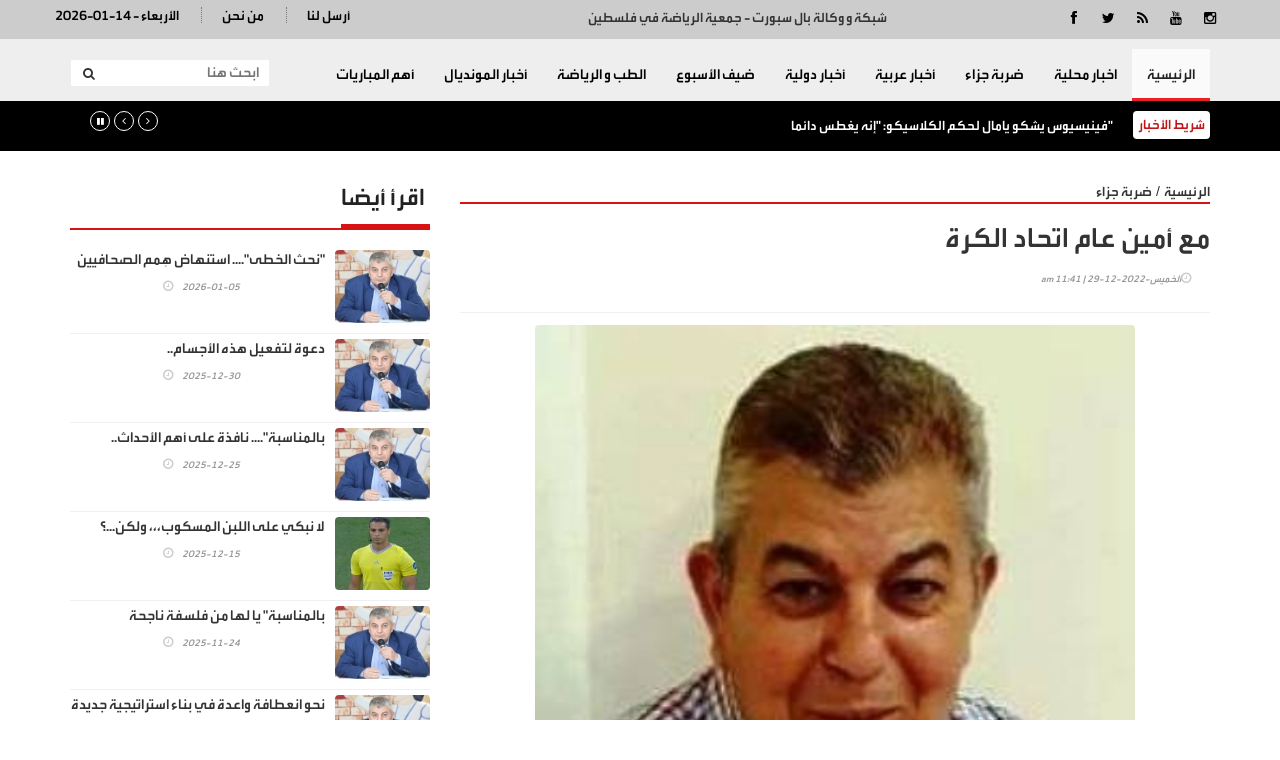

--- FILE ---
content_type: text/html; charset=UTF-8
request_url: https://palsport.com/article/49009
body_size: 7402
content:
<!doctype html>
<html lang="ar" class="no-js" >
<head>
<link rel="icon" type="image/x-icon" href="https://palsport.com/images/icon.png" />

<title>بال سبورت   | مع أمين عام اتحاد الكرة</title>
<meta charset="utf-8">
<meta http-equiv="X-UA-Compatible" content="IE=edge">
<meta name="viewport" content="width=device-width, initial-scale=1, maximum-scale=1">

	
<meta name="title"       lang="ar" content="بال سبورت   : مع أمين عام اتحاد الكرة" />
<meta name="keywords"    lang="ar" content="مع أمين عام اتحاد الكرة" />
<meta name="description" lang="ar" content="بال سبورت  :  &nbsp; 

	
كتب محمود السقا- رام" /> 
<meta name="robots"      lang="ar" content="index, follow" />

<meta property="og:locale" content="ar_AR" />
<meta property="og:site_name" content="بال سبورت  " />
<meta property="article:publisher" content="https://www.facebook.com/PalSportAgency"/>
<meta property="article:published_time" content="+00:00" />

<meta property='og:type'        content='article'/>
<meta property='og:title'       content='مع أمين عام اتحاد الكرة'/>
<meta property='og:description' content='مع أمين عام اتحاد الكرة'/>
<meta property='og:site_name'   content='بال سبورت  '/>
<meta property="og:image"       content="https://palsport.com/assets/2022-12-29/large/49009_1_1672303337.jpg" />
	
<link data-rh="true" rel="amphtml" href="https://palsport.com/amp/article/49009"/>

<meta name="mediator_author" content ="فريق التحرير"/>
	
<link rel='dns-prefetch' href='//s.w.org' />
<link rel="alternate" type="application/rss+xml" title="بال سبورت الخلاصة" href="http://palsport.com/feed" />
<meta name="twitter:card" content="summary_large_image">
<meta name="twitter:site" content="@PalSportAgency">
<meta name="twitter:creator" content="@PalSportAgency">
<meta name="twitter:title" content='مع أمين عام اتحاد الكرة'/>
<meta name="twitter:description" content="....">
<meta property="twitter:url" content="https://palsport.com/article/49009"/>
<meta name="twitter:image" content="https://palsport.com/assets/2022-12-29/large/49009_1_1672303337.jpg">
	
<meta property="og:url" content="https://palsport.com/article/49009" />
<link rel="canonical" href="https://palsport.com/article/49009" />
<link rel='shortlink' href='https://palsport.com/post.php?id=49009' />
<link data-rh="true" rel="amphtml" href="https://palsport.com/amp/article/49009" data-reactroot=""/>
		
		
	
<link href="http://fonts.googleapis.com/css?family=Lato:300,400,700,900,400italic" rel="stylesheet" type="text/css">
<link href="//maxcdn.bootstrapcdn.com/font-awesome/4.2.0/css/font-awesome.min.css" rel="stylesheet">
	
<link rel="stylesheet" type="text/css" href="https://palsport.com/css/bootstrap.min.css" media="screen">
<link rel="stylesheet" type="text/css" href="https://palsport.com/css/jquery.bxslider.css" media="screen">
<link rel="stylesheet" type="text/css" href="https://palsport.com/css/font-awesome.css" media="screen">
<link rel="stylesheet" type="text/css" href="https://palsport.com/css/magnific-popup.css" media="screen">
<link rel="stylesheet" type="text/css" href="https://palsport.com/css/owl.carousel.css" media="screen">
<link rel="stylesheet" type="text/css" href="https://palsport.com/css/owl.theme.css" media="screen">
<link rel="stylesheet" type="text/css" href="https://palsport.com/css/ticker-style.css"/>
<link rel="stylesheet" type="text/css" href="https://palsport.com/css/style.css?v=3.0" media="screen">
	

</head>
<body>

<!-- Container -->
<div id="container">   <!-- Header
		    ================================================== -->
<header class="clearfix"> 
  <!-- Bootstrap navbar -->
  <nav class="navbar navbar-default navbar-static-top" role="navigation"> 
    
    <!-- Top line -->
    <div class="top-line">
      <div class="container">
        <div class="row">

          <div class="col-sm-3">
            <ul class="social-icons">
              <li><a class="facebook" href="https://www.facebook.com/PalSportAgency" target="_blank"><i class="fa fa-facebook"></i></a></li>
              <li><a class="twitter"  href="https://twitter.com/" target="_blank"><i class="fa fa-twitter"></i></a></li>
              <li><a class="rss"      href="https://palsport.com/feed/rss.php/" target="_blank"><i class="fa fa-rss"></i></a></li>
              <li><a class="youtube"   href="https://www.youtube.com/user/" target="_blank"><i class="fa fa-youtube"></i></a></li>
              <li><a class="instagram" href="https://www.instagram.com/" target="_blank"><i class="fa fa-instagram"></i></a></li>

            </ul>
			  <style>.editor { font-family: alarabiya; font-size: 17px; text-align: center;} </style>
          </div>
			 <div class="col-sm-4"><div class="editor"> شبكة و وكالة بال سبورت - جمعية الرياضة في فلسطين</div></div>
          <div class="col-sm-5">
            <ul class="top-line-list">

              
              <li><span class="time-now">2026-01-14 - الأربعاء </span></li>
              <li><a href="/page-1/من-نحن">من نحن</a></li>
              <li><a href="/page-2/أرسل-لنا">أرسل لنا</a></li>
	

            </ul>
          </div>	
		 	
			
        </div>
      </div>
    </div>
    <!-- End Top line --> 
  <style>
	  .top-banners { margin-top: 15px; text-align: left}
	  .top-banners img { width:80%; height: 80px;} 
	  .top-banners .owl-theme .owl-controls { display: none !important;}
</style>  
    <!-- Logo & advertisement -->
    <div class="logo-advertisement">
      <div class="container"> 
        
        <!-- Brand and toggle get grouped for better mobile display -->
        <div class="navbar-header">
          <button type="button" class="navbar-toggle collapsed" data-toggle="collapse" data-target="#bs-example-navbar-collapse-1"> <span class="sr-only">Toggle navigation</span> <span class="icon-bar"></span> <span class="icon-bar"></span> <span class="icon-bar"></span> </button>
          <a class="navbar-brand" href="https://palsport.com"></a> 

		  
		  
		  </div>
      </div>
    </div>
    <!-- End Logo & advertisement --> 
    
   
    <!-- navbar list container -->
    <div class="nav-list-container">
      <div class="container"> 
        <!-- Collect the nav links, forms, and other content for toggling -->
        <div class="collapse navbar-collapse" id="bs-example-navbar-collapse-1">
          <ul class="nav navbar-nav navbar-left">
            <li><a class="active" href="https://palsport.com">الرئيسية</a></li>
			<li><a href="https://palsport.com/category-1/اخبار-محلية">اخبار محلية</a> </li><li><a href="https://palsport.com/category-2/ضربة-جزاء">ضربة جزاء</a> </li><li><a href="https://palsport.com/category-7/أخبار-عربية">أخبار عربية</a> </li><li><a href="https://palsport.com/category-10/أخبار-دولية">أخبار دولية</a> </li><li><a href="https://palsport.com/category-3/ضيف-الأسبوع">ضيف الأسبوع</a> </li><li><a href="https://palsport.com/category-9/الطب-و-الرياضة">الطب و الرياضة</a> </li><li><a href="https://palsport.com/category-8/أخبار-المونديال">أخبار المونديال</a> </li><li><a href="https://palsport.com/category-13/أهم المباريات">أهم المباريات</a> </li>            
          </ul>
          <form action="/search.php" class="navbar-form navbar-right" role="search">
            <input type="text" id="keywords" name="keywords" placeholder="ابحث هنا">
            <button type="submit" id="search-submit"><i class="fa fa-search"></i></button>
          </form>
        </div>
        <!-- /.navbar-collapse --> 
      </div>
    </div>
    <!-- End navbar list container --> 
    
  </nav>
  <!-- End Bootstrap navbar --> 
  
</header>
<!-- End Header --> 
<!-- ticker-news-section	================================================== -->


<section class="ticker-news">
  <div class="container">
    <div class="ticker-news-box"> <span class="breaking-news"> شريط الأخبار</span>
      <ul id="js-news-breaking">
        <li class="news-item"> <a href="/article/50138">فينيسيوس يشكو يامال لحكم الكلاسيكو: "إنه يغطس دائما"</a> </li><li class="news-item"> <a href="/article/50137">كأس السوبر الاسباني ينتهي بتتويج برشلونة...</a> </li><li class="news-item"> <a href="/article/50136">الجزائر تبلغ ربع النهائي الافريقي بهدف صاروخي</a> </li><li class="news-item"> <a href="/article/50135">بالصور أسود المغرب تحبط مفاجأة تنزانيا بلمسة دياز وتبلغ ربع نهائي أمم أفريقيا</a> </li><li class="news-item"> <a href="/article/50134">نادي السوبر جيم يحتفي بالبطل الدولي محمد الدجني</a> </li><li class="news-item"> <a href="/article/50133">القائد الكشفي الرائد.. والرقم الصعب..</a> </li><li class="news-item"> <a href="/article/50132">"ابو تريكة أبرز رياضي مصري"...</a> </li><li class="news-item"> <a href="/article/50131">المقدسي سمير الشريف أول مدرب غوص فلسطيني… ربع قرن من الريادة وصناعة الأجيال</a> </li><li class="news-item"> <a href="/article/50130">حجة يعود لكتابة فصل جديد في الرياضة الفلسطينية</a> </li><li class="news-item"> <a href="/article/50129">تاريخ كبير يحكى عليه.. 115 سنة فاتوا وعدوا عليه..</a> </li><li class="news-item"> <a href="/article/50128">"نحث الخطى".... استنهاض هِمم الصحافيين</a> </li><li class="news-item"> <a href="/article/50127">في المرمى".... عودة المنافسات الرياضيّة</a> </li><li class="news-item"> <a href="/article/50126">الرياضة الفلسطينية أمام منعطف استراتيجي: حجّة والرهان على الاحتراف</a> </li><li class="news-item"> <a href="/article/50125">عدي خروب يعود للدوري الماليزي مجدداً...</a> </li><li class="news-item"> <a href="/article/50124">الاتحاد الفلسطيني لكرة اليد يشارك في اجتماع اتحاد غرب اسيا لكرة اليد والاتحاد الدولي لكرة اليد في القاهرة</a> </li><li class="news-item"> <a href="/article/50123">حاكورة يبرق التهاني لرافعات فلسطين الثقيلة وللدكتور الوادية</a> </li><li class="news-item"> <a href="/article/50122">دعوة لتفعيل هذه الأجسام..</a> </li><li class="news-item"> <a href="/article/50121">في المرمى"... معايير غلوب سوكر</a> </li><li class="news-item"> <a href="/article/50120">يتصدر قائمة هدافي أمم أفريقيا والمجبري أفضل صانع العاب...</a> </li><li class="news-item"> <a href="/article/50119">تعقيب مُقتضب" على بيان الإتحاد المصري لكرة القدم المُتعلق بتصريحات رئيس الإتحاد الفلسطيني لكرة القدم بشأن أداء حكم مباراة الفدائي والسعودية)</a> </li>      </ul>
    </div>
  </div>
</section>
	<style>
	.feature-white {padding: 10px;}
	.content-box { padding: 5px;direction: rtl; text-align: right;}
	.content-box img {float:right;width:100px; height: 80px; border-radius: 4px; margin-left: 10px;}
	.content-box a { color:#000; font-family: alarabiya; font-size: 18px; }
</style>
  <style>
	 .banner-desktop { display:block;}
	 .banner-mobile { display:none;}
@media (max-width:767px) {
	 .banner-desktop { display:none;}
	 .banner-mobile { display:block;}	
	
	 }
</style>
<!-- End ticker-news-section -->
 <section class="block-wrapper">
    <div class="container">
      <div class="row">
        <div class="col-md-8 content-blocker"> 
          
          <!-- block content -->
          <div class="block-content">
            <div class="title-section"> <span class="path"><a href="/">الرئيسية</a></span> / <span class="path"><a href="/"><a href="/category/ضربة-جزاء">ضربة جزاء</a></a></span> </div>
            <!-- single-post box -->
            <div class="single-post-box">
              <div class="title-post">
                <h1>مع أمين عام اتحاد الكرة</h1>
                <ul class="post-tags">
                  <li><i class="fa fa-clock-o"></i>الخميس-2022-12-29 | 11:41 am</li>
                </ul>
              </div>
              <div class="share-post-box">
                <ul class="share-box">
                  <!-- Go to www.addthis.com/dashboard to customize your tools -->
                  <div class="addthis_inline_share_toolbox" data-url="https://palsport.com/article/49009"></div>
                </ul>
              </div>
				
              <div class="post-gallery"> <img src="/assets/2022-12-29/large/49009_1_1672303337.jpg"  alt="مع أمين عام اتحاد الكرة" /> </div>
              <div class="post-content">

				</div>
              <div class="post-content inner-images"> <span class="source">بال سبورت  : </span> &nbsp; 
<p dir="auto" style="font-family: "Segoe UI Historic", "Segoe UI", Helvetica, Arial, sans-serif; color: rgb(5, 5, 5); font-size: 15px; white-space: pre-wrap; background-color: rgb(255, 255, 255);"><br />
	</p>
<p dir="auto" style="font-family: "Segoe UI Historic", "Segoe UI", Helvetica, Arial, sans-serif; color: rgb(5, 5, 5); font-size: 15px; white-space: pre-wrap; background-color: rgb(255, 255, 255);">كتب محمود السقا- رام الله</p>
<p dir="auto" style="font-family: "Segoe UI Historic", "Segoe UI", Helvetica, Arial, sans-serif; color: rgb(5, 5, 5); font-size: 15px; white-space: pre-wrap; background-color: rgb(255, 255, 255);">من جديد، أجد نفسي مُتفاعلاً مع أمين عام اتحاد الكرة، فراس أبو هلال، مقدراً ومحترماً وشاكراً، فهو بحق تجسيد حي وصادق للغة العقل والرصانة والاحترام المتبادل، التي يتسلح بها، ويصر على ممارستها، قولاً وفعلاً وسلوكاً، ليعزز في الأذهان انه نِعم الرجل المسؤول والمَرن في اتحاد أصبح مؤسسة كبرى، ومفتوحة على الجميع بعيداً عن لغة التشنج، فهو لا يتردد في توضيح ما التبس أو استغلق على كافة المتفاعلين مع نبض اتحاد الكرة بهدوئه المعهود.</p>
<p dir="auto" style="font-family: "Segoe UI Historic", "Segoe UI", Helvetica, Arial, sans-serif; color: rgb(5, 5, 5); font-size: 15px; white-space: pre-wrap; background-color: rgb(255, 255, 255);">  فراس <span ><a tabindex="-1" style="color: rgb(56, 88, 152); cursor: pointer; font-family: inherit;"></a></span>أبو هلال تفاعل مع ما جاء في هذه المساحة من عمود "نحث الخطى" المنشور في جريدة الأيام وبال سبورت، يوم أول من امس، بعنوان: "ضغط الدوري يُضر ولا ينفع"، وتضمن أن إنجاز اهم مسابقة رسمية كروية في غضون شهرين ينطوي على محاذير متعددة الأوجه، ويصطف في مقدمتها انتفاء الفائدة، وتفشي الإصابات في أوساط اللاعبين، خصوصاً انهم منقطعون عن اللعب، وربما التدريبات، أيضاً، ما يزيد على شهرين، فقد أنجزت مرحلة ذهاب الدوري قبيل انطلاق منافسات كأس العالم الغاربة، التي انطلقت في العشرين من شهر تشرين الثاني الماضي.</p>
<p dir="auto" style="font-family: "Segoe UI Historic", "Segoe UI", Helvetica, Arial, sans-serif; color: rgb(5, 5, 5); font-size: 15px; white-space: pre-wrap; background-color: rgb(255, 255, 255);">  أمين عام الاتحاد اكد أن أي خطوة يقوم بها الاتحاد لا تكون انفرادية، ولا من طرف واحد، بل تتم المصادقة عليها بعد مناقشتها من جميع الأوجه مع ممثلي الأندية، جنباً إلى جنب، مع الطواقم الفنية القائمة على مقدرات المنتخبات الوطنية، وهذا ما حصل قبيل اتخاذ قرار انطلاق إياب الدوري، وفي ظل وجود استحقاقات رسمية أكانت للمنتخبات الوطنية أم للفرق النادوية، ومن أبرزها وأقربها، موعداً وشيكاً، بطولة غرب آسيا، ومشاركة الفدائي الأولمبي في تصفيات أمم آسيا المؤهلة لأولمبياد باريس 2024، فضلاً عن منافسات بطولة أندية آسيا في شهر آب، وتصفيات أمم آسيا المؤهلة لمونديال 2026، الذي يقام، لأول مرة، في ثلاث دول هي: أميركا وكندا والمكسيك.</p>
<p ></p>     



 </div>
              <div class="post-content">
                                 </div>
              <div class="post-content">
                <ul class="post-photos">
                                  </ul>
              </div>
              <div class="share-post-box"> 
                <!-- Go to www.addthis.com/dashboard to customize your tools -->
                <div class="addthis_inline_share_toolbox" data-url="https://palsport.com/article/49009"></div>
              </div>
				
		              <div class="post-content"> 

				
				
			  </div>		
				
              <div class="post-content"> 
				 <h2>مواضيع قد تهمك</h2>
				
				
			  </div>
            </div>
            <!-- End single-post box --> 
            
          </div>
          <!-- End block content --> 
          
        </div>
        <div class="col-md-4 ">
          <div class="post-content"> </div>
          <!-- sidebar -->
          <div class="sidebar large-sidebar ">
            <div class="title-section">
              <h1><span>اقرأ أيضا</span></h1>
            </div>
            <div class="tab-content">
              <div class="tab-pane active" id="option1">
                <ul class="list-posts local-news">
                                      <li id="news-50128"> <img src="/assets/2026-01-05/small/50128_1_1767605261.jpg" alt="نحث الخطى.... استنهاض هِمم الصحافيين">
                      <div class="post-content">
                        <h2><a href="https://palsport.com/article/50128">"نحث الخطى".... استنهاض هِمم الصحافيين</a></h2>
                        <ul class="post-tags">
                          <li><i class="fa fa-clock-o"></i>2026-01-05</li>
                        </ul>
                      </div>
                    </li>
                    <li id="news-50122"> <img src="/assets/2025-12-30/small/50122_1_1767092796.jpg" alt="دعوة لتفعيل هذه الأجسام..">
                      <div class="post-content">
                        <h2><a href="https://palsport.com/article/50122">دعوة لتفعيل هذه الأجسام..</a></h2>
                        <ul class="post-tags">
                          <li><i class="fa fa-clock-o"></i>2025-12-30</li>
                        </ul>
                      </div>
                    </li>
                    <li id="news-50116"> <img src="/assets/2025-12-25/small/50116_1_1766652810.jpg" alt="بالمناسبة.... نافذة على أهم الأحداث..">
                      <div class="post-content">
                        <h2><a href="https://palsport.com/article/50116">بالمناسبة".... نافذة على أهم الأحداث..</a></h2>
                        <ul class="post-tags">
                          <li><i class="fa fa-clock-o"></i>2025-12-25</li>
                        </ul>
                      </div>
                    </li>
                    <li id="news-50107"> <img src="/assets/2025-12-15/small/50107_1_1765780377.jpg" alt="لا نبكي على اللبن المسكوب،،، ولكن...؟">
                      <div class="post-content">
                        <h2><a href="https://palsport.com/article/50107">لا نبكي على اللبن المسكوب،،، ولكن...؟</a></h2>
                        <ul class="post-tags">
                          <li><i class="fa fa-clock-o"></i>2025-12-15</li>
                        </ul>
                      </div>
                    </li>
                    <li id="news-50079"> <img src="/assets/2025-11-24/small/50079_1_1763971797.jpg" alt="بالمناسبة يا لها من فلسفة ناجحة">
                      <div class="post-content">
                        <h2><a href="https://palsport.com/article/50079">بالمناسبة" يا لها من فلسفة ناجحة</a></h2>
                        <ul class="post-tags">
                          <li><i class="fa fa-clock-o"></i>2025-11-24</li>
                        </ul>
                      </div>
                    </li>
                    <li id="news-50063"> <img src="/assets/2025-11-16/small/50063_1_1763285010.jpg" alt="نحو انعطافة واعدة في بناء استراتيجية جديدة">
                      <div class="post-content">
                        <h2><a href="https://palsport.com/article/50063">نحو انعطافة واعدة في بناء استراتيجية جديدة</a></h2>
                        <ul class="post-tags">
                          <li><i class="fa fa-clock-o"></i>2025-11-16</li>
                        </ul>
                      </div>
                    </li>
                    <li id="news-50055"> <img src="/assets/2025-11-09/small/50055_1_1762681562.jpg" alt="بالمناسبة.... فيض من الرسائل الحافلة">
                      <div class="post-content">
                        <h2><a href="https://palsport.com/article/50055">بالمناسبة".... فيض من الرسائل الحافلة</a></h2>
                        <ul class="post-tags">
                          <li><i class="fa fa-clock-o"></i>2025-11-09</li>
                        </ul>
                      </div>
                    </li>
                    <li id="news-50042"> <img src="/assets/2025-08-13/small/50042_1_1755078685.jpg" alt="محمد أبو تريكة عندما يخرج عن النص...">
                      <div class="post-content">
                        <h2><a href="https://palsport.com/article/50042">محمد أبو تريكة عندما يخرج عن النص...</a></h2>
                        <ul class="post-tags">
                          <li><i class="fa fa-clock-o"></i>2025-08-13</li>
                        </ul>
                      </div>
                    </li>
                </ul>
              </div>
            </div>
          </div>
          <!-- End sidebar --> 
          
        </div>
      </div>
    </div>
  </section>
  <!-- End block-wrapper-section -->
<script type="application/ld+json">
{
 "@context": "http://schema.org",
 "@type": "BreadcrumbList",
 "itemListElement":
 [
  {
   "@type": "ListItem",
   "position": 1,
   "item":
   {
    "@id": "https://palsport.com/",
    "name": "الرئيسية"
    }
  },
  {
   "@type": "ListItem",
  "position": 2,
  "item":
   {
     "@id": "https://palsport.com/category-2/",
     "name": ""
    }
   },
   {
   "@type": "ListItem",
  "position": 3,
  "item":
   {
     "@id": "https://palsport.com/article/49009",
     "name": "مع أمين عام اتحاد الكرة"
   }
  }
 ]
}
</script>
<!-- script for Breadcrumb Schema Markup - End --> <!-- script for News Article Schema Markup - Start -->
<script type="application/ld+json">
{

  "@context": "https://schema.org",
  "@type": "NewsArticle",
  "mainEntityOfPage": {
    "@type": "WebPage",
    "@id": "https://palsport.com/article/49009"
  },
  "headline": "مع أمين عام اتحاد الكرة",
  "image": "https://palsport.com/assets/2022-12-29/large/49009_1_1672303337.jpg",
  "datePublished": "",
  "dateModified": "",
  "author": {
    "@type": "Person",
    "name": "بال سبورت"
  },
   "publisher": {
    "@type": "Organization",
    "name": "بال سبورت",
    "logo": {
      "@type": "ImageObject",
      "url": "https://palsport.com/images/logo.png"
    }
  },
  "description": "بال سبورت  :  &nbsp; 

	
كتب محمود السقا- رام الله
من جديد، أجد نفسي مُتفاعلاً مع أمين عام اتحاد الكرة، فراس أبو هلال، مقدراً ومحترماً وشاكراً، فهو بحق تجسيد حي وصادق للغة العقل والرصانة والاحترام المتبادل، التي يتسلح بها، ويصر على ممارستها، قولاً وفعلاً وسلوكاً، ليعزز في الأذهان انه نِعم الرجل المسؤول والمَرن في اتحاد أصبح مؤسسة كبرى، ومفتوحة على الجميع بعيداً عن لغة التشنج، فهو لا يتردد في توضيح ما التبس أو استغلق على كافة المتفاعلين مع نبض اتحاد الكرة بهدوئه المعهود.
  فراس أبو هلال تفاعل مع ما جاء في هذه المساحة من عمود نحث الخطى المنشور في جريدة الأيام وبال سبورت، يوم أول من امس، بعنوان: ضغط الدوري يُضر ولا ينفع، وتضمن أن إنجاز اهم مسابقة رسمية كروية في غضون شهرين ينطوي على محاذير متعددة الأوجه، ويصطف في مقدمتها انتفاء الفائدة، وتفشي الإصابات في أوساط اللاعبين، خصوصاً انهم منقطعون عن اللعب، وربما التدريبات، أيضاً، ما يزيد على شهرين، فقد أنجزت مرحلة ذهاب الدوري قبيل انطلاق منافسات كأس العالم الغاربة، التي انطلقت في العشرين من شهر تشرين الثاني الماضي.
  أمين عام الاتحاد اكد أن أي خطوة يقوم بها الاتحاد لا تكون انفرادية، ولا من طرف واحد، بل تتم المصادقة عليها بعد مناقشتها من جميع الأوجه مع ممثلي الأندية، جنباً إلى جنب، مع الطواقم الفنية القائمة على مقدرات المنتخبات الوطنية، وهذا ما حصل قبيل اتخاذ قرار انطلاق إياب الدوري، وفي ظل وجود استحقاقات رسمية أكانت للمنتخبات الوطنية أم للفرق النادوية، ومن أبرزها وأقربها، موعداً وشيكاً، بطولة غرب آسيا، ومشاركة الفدائي الأولمبي في تصفيات أمم آسيا المؤهلة لأولمبياد باريس 2024، فضلاً عن منافسات بطولة أندية آسيا في شهر آب، وتصفيات أمم آسيا المؤهلة لمونديال 2026، الذي يقام، لأول مرة، في ثلاث دول هي: أميركا وكندا والمكسيك.
     



"
}
</script>
  
  <style>
	.footer-links { list-style: none; margin: 0px; padding: 0px}
	.footer-links li { width:50%; float:right; }
	.footer-links li a { display: block; padding: 5px; color:#fff; font-size: 15px; }
</style>
<footer>
    <div class="container">
      <div class="footer-widgets-part">
        <div class="row">



          <div class="col-sm-6">
            <div class="widget flickr-widget">
              <h1>أقسام الموقع</h1>
				<ul class="footer-links">
				<li><a class="active" href="https://palsport.com">الرئيسية</a></li>
			   <li><a href="https://palsport.com/category-1/اخبار-محلية">اخبار محلية</a> </li><li><a href="https://palsport.com/category-2/ضربة-جزاء">ضربة جزاء</a> </li><li><a href="https://palsport.com/category-7/أخبار-عربية">أخبار عربية</a> </li><li><a href="https://palsport.com/category-10/أخبار-دولية">أخبار دولية</a> </li><li><a href="https://palsport.com/category-3/ضيف-الأسبوع">ضيف الأسبوع</a> </li><li><a href="https://palsport.com/category-9/الطب-و-الرياضة">الطب و الرياضة</a> </li><li><a href="https://palsport.com/category-8/أخبار-المونديال">أخبار المونديال</a> </li><li><a href="https://palsport.com/category-13/أهم المباريات">أهم المباريات</a> </li>				</ul>
			</div>
          </div>
			
          <div class="col-sm-6">
            <div class="widget text-widget">
               <a href="/"> </div>
          </div>			
        </div>
      </div>
      <div class="footer-last-line">
        <div class="row">
          <div class="col-md-6">
            <p>جميع الحقوق محفوظة لموقع بال سبورت   &copy; 2021</p>
          </div>
          <div class="col-md-6">
            <nav class="footer-nav">
              <ul>

                <li><a href="index.html">اتصل بنا</a></li>
                <li><a href="about.html">من نحن</a></li>
                <li><a href="contact.html">الرئيسية</a></li>
              </ul>
            </nav>
          </div>
        </div>
      </div>
    </div>
  </footer>
  <!-- End footer --> 
  
<!--</div>-->
<!-- End Container --> 

<!-- Go to www.addthis.com/dashboard to customize your tools -->
<script type="text/javascript" src="//s7.addthis.com/js/300/addthis_widget.js#pubid=ra-586ba34b648162f9"></script> 
<script type="text/javascript" src="https://palsport.com/js/jquery.min.js"></script> 
<script type="text/javascript" src="https://palsport.com/js/jquery.migrate.js"></script> 
<script type="text/javascript" src="https://palsport.com/js/jquery.bxslider.min.js"></script> 
<script type="text/javascript" src="https://palsport.com/js/jquery.magnific-popup.min.js"></script> 
<script type="text/javascript" src="https://palsport.com/js/bootstrap.min.js"></script> 
<script type="text/javascript" src="https://palsport.com/js/jquery.ticker.js"></script> 
<script type="text/javascript" src="https://palsport.com/js/jquery.imagesloaded.min.js"></script> 
<script type="text/javascript" src="https://palsport.com/js/jquery.isotope.min.js"></script> 
<script type="text/javascript" src="https://palsport.com/js/theia-sticky-sidebar.js"></script> 
<script type="text/javascript" src="https://palsport.com/js/sticky.js"></script> 
<script type="text/javascript" src="https://palsport.com/js/retina-1.1.0.min.js"></script> 
<script type="text/javascript" src="https://palsport.com/js/script.js"></script>
<script type="text/javascript" src="https://palsport.com/js/owl.carousel.js"></script>
<script type="text/javascript" src="https://palsport.com/js/vertex.js"></script> 


<script type="text/javascript" language="javascript">
$( "#main1" ).fadeIn( "50" );

					var numlist = 1;
					var action = 'auto';

					function timedCountmain( action ) {

						if ( action == 'auto' ) {
							switch_fad( 'main', numlist, 5, 'auto' );
							numlist = numlist + 1;
							if ( numlist == 6 ) {
								numlist = 1;
							}
							setTimeout( "timedCountmain(action)", 7000 );
						}
					}
					timedCountmain( action );
</script>

<script>
            $(document).ready(function() {
              var owl = $('.owl-carousel');
              owl.owlCarousel({
                rtl: true,
                margin: 10,
                nav: true,
                loop: true,
                responsive: {
                  0: {
                    items: 1
                  },
                  600: {
                    items: 2
                  },
                  1000: {
                    items: 4
                  }
                }
              })
            })
          </script>




</body>
</html>

--- FILE ---
content_type: application/javascript
request_url: https://palsport.com/js/sticky.js
body_size: 2383
content:
function testTheiaStickySidebars() {
    var me = {};
    me.scrollTopStep = 1;
    me.currentScrollTop = 0;
    me.values = null;

    window.scrollTo(0, 1);
    window.scrollTo(0, 0);

    $(window).scroll(function(me) {
        return function(event) {
            var newValues = [];
            
            // Get sidebar offsets.
            $('.theiaStickySidebar').each(function() {
                newValues.push($(this).offset().top);
            });
            
            if (me.values != null) {
                var ok = true;
                
                for (var j = 0; j < newValues.length; j++) {
                    var diff = Math.abs(newValues[j] - me.values[j]);
                    if (diff > 1) {
                        ok = false;
                        
                        console.log('Offset difference for sidebar #' + (j + 1) + ' is ' + diff + 'px');
                        
                        // Highlight sidebar.
                        $($('.theiaStickySidebar')[j]).css('background', 'yellow');
                    }
                }
                
                if (ok == false) {                    
                    // Stop test.
                    $(this).unbind(event);
                    
                    alert('Bummer. Offset difference is bigger than 1px for some sidebars, which will be highlighted in yellow. Check the logs. Aborting.');
                    
                    return;
                }
            }
            
            me.values = newValues;
            
            // Scroll to bottom. We don't cache ($(document).height() - $(window).height()) since it may change (e.g. after images are loaded).
            if (me.currentScrollTop < ($(document).height() - $(window).height()) && me.scrollTopStep == 1) {
                me.currentScrollTop += me.scrollTopStep;
                window.scrollTo(0, me.currentScrollTop);
            }
            // Then back up.
            else if (me.currentScrollTop > 0) {
                me.scrollTopStep = -1;
                me.currentScrollTop += me.scrollTopStep;
                window.scrollTo(0, me.currentScrollTop);
            }
            // Then stop.
            else {                    
                $(this).unbind(event);
                
                alert("Great success!");
            }
        };
    }(me));
}